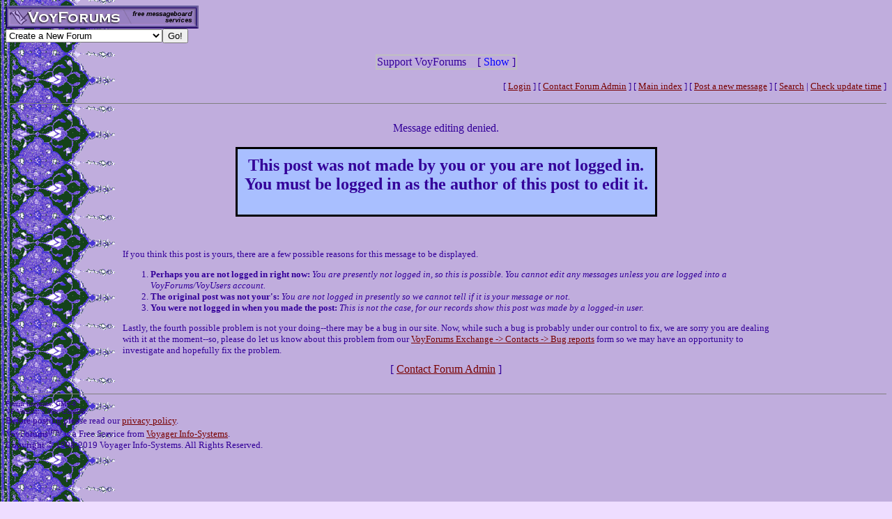

--- FILE ---
content_type: text/html; charset=utf-8
request_url: http://www.voy.com/209956/7/579.html?e=1
body_size: 3342
content:
<html>
<head><title>VoyForums: Southeastern Pageantry</title><style type="text/css"><!--
.cb{background-color:#000000}
.chd{background-color:#660099;font-family:arial;font-weight:bold;color:#ffffff}
.c1{background-color:#a9bfff;color:#330099}
.c2{background-color:#d8e4ff;color:#330099}
.cp{background-color:#a9bfff;color:#330099}
.va{color:#a800b8;font-style:italic;font-weight:bolder;background:#c0b0f0;padding-left:3pt;padding-right:3pt}
.vu{color:#700070;font-style:italic;font-weight:bold}
.ttm{font-size:9pt}
//--></style>
</head>
<body background="/images/bg/pars.gif" bgcolor="eeddff" text="330099" link="780000" vlink="6600ff"><!-- <div style="color:white; background-color:black; border: inset 1px solid; padding:2px; font-family:arial,helvetica,sans-serif; font-size:9pt; text-align: center"><b>&nbsp; Saturday, June 25, 2016 - Member logins with Firefox should now be operational.</b></div>-->

<div class=hwr>
 <div><a href=/><img border=0 alt="VoyForums" src="/images/logo/vf.277x33.pu.gif" width=277 height=33></a></div>
 <div><form id=navf method=POST action="/cgi/nav" name=navform><select name=nav onChange="javascript:navform.submit()">
<option value=signup>Create a New Forum
<option value=fowner>Admin Login
<option value=vulogin>Member Login
<option value=contrib>Contribute to Voyager
<option value=search>Search VoyForums
<option value=help>Help Desk
<option value=exchange>VoyForums Exchange
<option value=cat>VoyForums Directory/Categories

<option value=home>VoyForums Homepage
<option value=news>VoyForums News
<option value=faq>FAQ - Frequently Asked Questions
</select><input type=submit value="Go!">
</form>
 </div>
</div>
<div class=hwr>
 <div>
<script type='text/javascript'>
doncook="vfdonhide";
function getcook(name) {
// Get name followed by anything except a semicolon
 /* alert("Cookies: " + document.cookie); */
 var cookiestring=RegExp(""+name+"[^;]+").exec(document.cookie);
 return decodeURIComponent(!!cookiestring ? cookiestring.toString().replace(/^[^=]+./,"") : "");
}
function showme() {
    document.getElementById("donareasmall").style.display="none";
    document.getElementById("donarea").style.display="block";
}
function hideme() {
    document.getElementById("donareasmall").style.display="inline-block";
    document.getElementById("donarea").style.display="none";
}
function sethide(val) {
    cookstr=doncook+"="+val.toString()+"; expires=Thu, 19 Feb 2026 12:15:32 GMT; path=/";
    /* alert("Setting " + cookstr); */
    document.cookie = cookstr;
    /* Wed Feb 20 04:02:39 2019 */
    if (val) { hideme(); }
    else { showme(); }
}
function donexp(name) {
    document.cookie=name+"=; expires=Thu, 01 Jan 1970 00:00:00 GMT;path=/";
}
</script>


<div id=donareawrap style="text-align:center;">
<div id=donareasmall style="border:2px solid #c0c0c0; text-align:center; display: inline-block;">
 <div style="inline-block; float:right; padding-left:1em;">
  [ <span style='color:blue' onclick='sethide(0)'>Show</span> ]
 </div>
 Support VoyForums
</div>

<div id=donarea style="border:2px solid #c0c0c0; padding: .3em .5em .3em .5em; background: white; text-align:left; display: block">
 <div style="inline-block; float:right; padding-left: 1em;">
  [ <span style='color:blue' onclick='sethide(1)'>Shrink</span> ]
 </div>

<b>VoyForums Announcement:</b>
Programming and providing support for this service has been a labor
of love since 1997.  We are one of the few services online who values our users'
privacy, and have never sold your information.  We have even fought hard to defend your
privacy in legal cases; however, we've done it with almost no financial support -- paying out of pocket
to continue providing the service. Due to the issues imposed on us by advertisers, we
also stopped hosting most ads on the forums many years ago. We hope you appreciate our efforts.

<p>Show your support by donating any amount. (Note: We are still technically a for-profit company, so your
contribution is not tax-deductible.)
PayPal Acct: <img src='https://www.voy.com/img/sig/e_vf_payments.png'>
Feedback: <img src='https://www.voy.com/img/sig/e_vf_gmail.png'>

<p><b>Donate to VoyForums</b> (PayPal)<b>:</b>
<form action="https://www.paypal.com/cgi-bin/webscr" method="post" target="_top">
<input type="hidden" name="cmd" value="_s-xclick" />
<input type="hidden" name="hosted_button_id" value="QEGUECBZZFVTG" />
<input type="image" src="https://www.paypalobjects.com/en_US/i/btn/btn_donateCC_LG.gif" border="0" name="submit" title="PayPal - The safer, easier way to pay online!" alt="Donate with PayPal button" />
<img alt="" border="0" src="https://www.paypal.com/en_US/i/scr/pixel.gif" width="1" height="1" />
</form>

</div>
</div>

<script>
var hideval = getcook(doncook);
if (hideval == null || hideval == "") { hideval=1; }
else { hideval = parseInt(hideval, 10); }
/* alert("Current hideval: " + hideval.toString()); */
if (hideval) { hideme(); }
else { showme(); }
</script>

</div>
</div>
<p>
<table width="100%" border=0 cellpadding=0 cellspacing=0><tr>
<td align=right><font size=-1>
[&nbsp<a href="https://www.voyager.com/members/?fid=209956">Login</a> ] [&nbsp;<a href="/fcgi/contact?fid=209956">Contact&nbsp;Forum&nbsp;Admin</a>&nbsp] [&nbsp;<a href="/209956/">Main&nbsp;index</a>&nbsp] [&nbsp<a href="/209956/newpost.html">Post&nbsp;a&nbsp;new&nbsp;message</a>&nbsp] [&nbsp<a href="/209956/search.html">Search</a> |
<a href="/fcgi/update?f=209956">Check&nbsp;update&nbsp;time</a>
]</font></td></tr></table>
<HR size=1 noshade>

<center>

<br>Message editing denied.<br><br>

<table border=0 cellspacing=0 cellpadding=3 class=cb><tr><td><table border=0 cellspacing=0 cellpadding=10 class=cp><tr><td class=cp>
<h2 align=center>
 This post was not made by you or you are not logged in.<br>
 You must be logged in as the author of this post to edit it.
</h2>
</td></tr></table>
</tr></td></table>

<br><br>
<table width="75%" border=0 cellpadding=10 cellspacing=0><tr><td><font size=-1>
 If you think this post is yours, there are a few possible reasons for this message
 to be displayed.
 <ol>
  <li><b>Perhaps you are not logged in right now:</b>
   <i>You are presently not logged in, so this is possible.  You cannot edit any messages unless you are logged into a VoyForums/VoyUsers account.</i>
  <li><b>The original post was not your's:</b>
   <i>You are not logged in presently so we cannot tell if it is your message or not.</i>
  <li><b>You were not logged in when you made the post:</b>
   <i>This is not the case, for our records show this post was made by a logged-in user.</i>
 </ol>
 Lastly, the fourth possible problem is not your doing--there may be a bug in our site.
 Now, while such a bug is probably under our control to fix, we are sorry you are dealing
 with it at the moment--so, please do let us know about this problem from our
 <a href="/exchange/contact/bug.html">VoyForums Exchange -> Contacts -> Bug reports</a> form
 so we may have an opportunity to investigate and hopefully fix the problem.
</font></td></tr></table>

</center>

<center>[ <a href="/fcgi/contact?fid=209956">Contact Forum Admin</a> ]</center><br><HR size=1 noshade>
<table width="100%" border=0 cellpadding=0 cellspacing=0><tr><td valign=top>
<font size=-2>Forum timezone: GMT-8<br>VF Version: 3.00b, ConfDB:<br></font><font size=-1>Before posting please read our <a href="/privacy.html">privacy policy</a>.<br>VoyForums<sup>(tm)</sup> is a Free Service from <a href="http://www.voyager.com">Voyager Info-Systems</a>.<br>Copyright &copy 1998-2019 Voyager Info-Systems.  All Rights Reserved.</font>
</td><td valign=top align=right>
</td></tr></table>
<br><br><br><br><br></body></html>
